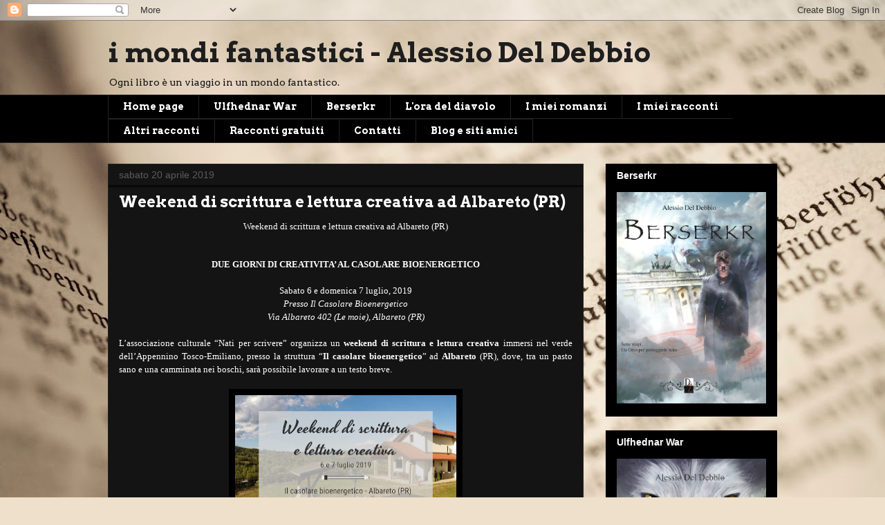

--- FILE ---
content_type: text/html; charset=UTF-8
request_url: https://imondifantastici.blogspot.com/b/stats?style=BLACK_TRANSPARENT&timeRange=ALL_TIME&token=APq4FmAZIiW9iGNUms3yjvYrvNZX4Da7_R1nQa549KY1If56ekL2xoyEIDPWmGhnXm-G2f0iU2kAiEJ11F59uDge1y135Ztg9A
body_size: -37
content:
{"total":440214,"sparklineOptions":{"backgroundColor":{"fillOpacity":0.1,"fill":"#000000"},"series":[{"areaOpacity":0.3,"color":"#202020"}]},"sparklineData":[[0,14],[1,11],[2,8],[3,12],[4,8],[5,96],[6,44],[7,68],[8,11],[9,10],[10,14],[11,12],[12,29],[13,21],[14,99],[15,88],[16,71],[17,44],[18,36],[19,12],[20,74],[21,60],[22,68],[23,77],[24,76],[25,68],[26,66],[27,71],[28,67],[29,10]],"nextTickMs":514285}

--- FILE ---
content_type: text/html; charset=utf-8
request_url: https://www.google.com/recaptcha/api2/aframe
body_size: 265
content:
<!DOCTYPE HTML><html><head><meta http-equiv="content-type" content="text/html; charset=UTF-8"></head><body><script nonce="fcU81va-AS1Bbjv0EtfUdQ">/** Anti-fraud and anti-abuse applications only. See google.com/recaptcha */ try{var clients={'sodar':'https://pagead2.googlesyndication.com/pagead/sodar?'};window.addEventListener("message",function(a){try{if(a.source===window.parent){var b=JSON.parse(a.data);var c=clients[b['id']];if(c){var d=document.createElement('img');d.src=c+b['params']+'&rc='+(localStorage.getItem("rc::a")?sessionStorage.getItem("rc::b"):"");window.document.body.appendChild(d);sessionStorage.setItem("rc::e",parseInt(sessionStorage.getItem("rc::e")||0)+1);localStorage.setItem("rc::h",'1769099676590');}}}catch(b){}});window.parent.postMessage("_grecaptcha_ready", "*");}catch(b){}</script></body></html>

--- FILE ---
content_type: text/javascript; charset=UTF-8
request_url: https://imondifantastici.blogspot.com/2019/04/weekend-di-scrittura-e-lettura-creativa.html?action=getFeed&widgetId=Feed1&widgetType=Feed&responseType=js&xssi_token=AOuZoY5nCLAH-ox-UXP6H5GWTEbAm2ihRA%3A1769099673381
body_size: 326
content:
try {
_WidgetManager._HandleControllerResult('Feed1', 'getFeed',{'status': 'ok', 'feed': {'entries': [{'title': 'Arriva il 32esimo Trofeo RiLL per il miglior racconto fantastico', 'link': 'http://imondifantastici.blogspot.com/2026/01/arriva-il-32esimo-trofeo-rill-per-il.html', 'publishedDate': '2026-01-17T06:45:00.000-08:00', 'author': 'Alessio Del Debbio'}, {'title': 'Incontro con Paolo Fantozzi al Centro Cittadinanza \x22Il Bucaneve\x22 a Lucca', 'link': 'http://imondifantastici.blogspot.com/2026/01/incontro-con-paolo-fantozzi-al-centro.html', 'publishedDate': '2026-01-14T00:43:00.000-08:00', 'author': 'Alessio Del Debbio'}, {'title': 'Segnalazione \x22La notte di Italia - Germania\x22 di Maurizio Cometto', 'link': 'http://imondifantastici.blogspot.com/2026/01/segnalazione-la-notte-di-italia.html', 'publishedDate': '2026-01-06T03:11:00.000-08:00', 'author': 'Alessio Del Debbio'}, {'title': 'Segnalazione \x22Stelle d\x27inchiostro 3 - Il cuore di Eithel\x22 di Milena Vallero', 'link': 'http://imondifantastici.blogspot.com/2026/01/segnalazione-stelle-dinchiostro-3-il.html', 'publishedDate': '2026-01-03T05:25:00.000-08:00', 'author': 'Alessio Del Debbio'}, {'title': 'Segnalazione \x22Nella neve, nella polvere, nel vento\x22 di Paolo Aresi', 'link': 'http://imondifantastici.blogspot.com/2025/12/segnalazione-nella-neve-nella-polvere.html', 'publishedDate': '2025-12-24T23:00:00.000-08:00', 'author': 'Alessio Del Debbio'}], 'title': 'i mondi fantastici - Alessio Del Debbio'}});
} catch (e) {
  if (typeof log != 'undefined') {
    log('HandleControllerResult failed: ' + e);
  }
}
